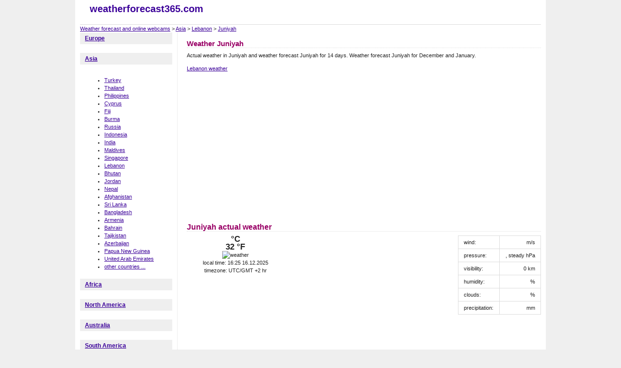

--- FILE ---
content_type: text/html; charset=Windows-1250
request_url: http://www.weatherforecast365.com/lebanon/juniyah
body_size: 2976
content:
<!DOCTYPE html PUBLIC "-//W3C//DTD XHTML 1.0 Strict//EN" "http://www.w3.org/TR/xhtml1/DTD/xhtml1-strict.dtd">
<html xmlns="http://www.w3.org/1999/xhtml">
<head>
    <title>Weather Juniyah, Lebanon</title>
    <meta name="keywords" content="weather Juniyah, Juniyah weather forecast for 14 days, Juniyah weather forecast , weather forecast, actual weather, weather in the world" />
    <meta name="description" content="View actual weather in Juniyah and Juniyah weather forecast for 14 days. Weather Juniyah in December and January and Juniyah webcams." />    
    <meta http-equiv="content-type" content="text/html; charset=windows-1250" />
    <meta http-equiv="Content-language" content="cs" />
    <meta http-equiv="cache-control" content="cache" />
    <meta name="robots" content="all,follow" />
    <meta name="resource-type" content="document" />
    <meta name="language" content="cs" />    
    <link href="/style.css" rel="stylesheet" media="all" type="text/css" />
    <script type="text/javascript">

  var _gaq = _gaq || [];
  _gaq.push(['_setAccount', 'UA-6189573-35']);
  _gaq.push(['_trackPageview']);

  (function() {
    var ga = document.createElement('script'); ga.type = 'text/javascript'; ga.async = true;
    ga.src = ('https:' == document.location.protocol ? 'https://ssl' : 'http://www') + '.google-analytics.com/ga.js';
    var s = document.getElementsByTagName('script')[0]; s.parentNode.insertBefore(ga, s);
  })();

</script>
</head>


<body>
<p style="display:none; width: 300px;"><input type="text" id="testid" value="" disabled="disabled" /></p>
<div id="PAGE"><div class="page-gfx"><div class="page-gfx-b"><div class="page-in">

    <div id="HEAD"><div class="head-in">

        <div class="head-logo left">
            <strong><a href="/" title="weather forecast  and online webcams">weatherforecast365.com</a></strong>
        </div>
        <div class="fb">
<iframe src="//www.facebook.com/plugins/like.php?href=http%3A%2F%2Fwww.facebook.com%2Fweatherforecast365.com&amp;send=false&amp;layout=button_count&amp;width=140&amp;show_faces=false&amp;action=like&amp;colorscheme=light&amp;font&amp;height=21" scrolling="no" frameborder="0" style="border:none; overflow:hidden; width:140px; height:21px;" allowTransparency="true"></iframe>
</div>      


    
        
        
        
        
    <div class="clear"></div>

        
    </div></div>

<div class="clear"></div>

<a href="/">Weather forecast and online webcams</a> &gt; <a href='/asia'>Asia</a> &gt; <a href='/lebanon'>Lebanon</a> &gt; <a href='/lebanon/juniyah'>Juniyah</a>
<div class="clear"></div>




    <div id="MAIN"><div class="main-in">



    
        <div id="LEFT-COL"><div class="left-col-in">

                    <h3><a href="/europe"  title='Europe weather'>Europe</a></h3>
                    <div class="text-blok"><div class="inside-gfx">
                                        </div></div>
                       <h3><a href="/asia"  title='Asia weather'>Asia</a></h3>
                    <div class="text-blok"><div class="inside-gfx">
                                        <ul>
                     <li><a href='/turkey' title='Turkey weather'>Turkey</a></li><li><a href='/thailand' title='Thailand weather'>Thailand</a></li><li><a href='/philippines' title='Philippines weather'>Philippines</a></li><li><a href='/cyprus' title='Cyprus weather'>Cyprus</a></li><li><a href='/fiji' title='Fiji weather'>Fiji</a></li><li><a href='/burma' title='Burma weather'>Burma</a></li><li><a href='/russia' title='Russia weather'>Russia</a></li><li><a href='/indonesia' title='Indonesia weather'>Indonesia</a></li><li><a href='/india' title='India weather'>India</a></li><li><a href='/maldives' title='Maldives weather'>Maldives</a></li><li><a href='/singapore' title='Singapore weather'>Singapore</a></li><li><a href='/lebanon' title='Lebanon weather'>Lebanon</a></li><li><a href='/bhutan' title='Bhutan weather'>Bhutan</a></li><li><a href='/jordan' title='Jordan weather'>Jordan</a></li><li><a href='/nepal' title='Nepal weather'>Nepal</a></li><li><a href='/afghanistan' title='Afghanistan weather'>Afghanistan</a></li><li><a href='/sri-lanka' title='Sri Lanka weather'>Sri Lanka</a></li><li><a href='/bangladesh' title='Bangladesh weather'>Bangladesh</a></li><li><a href='/armenia' title='Armenia weather'>Armenia</a></li><li><a href='/bahrain' title='Bahrain weather'>Bahrain</a></li><li><a href='/tajikistan' title='Tajikistan weather'>Tajikistan</a></li><li><a href='/azerbaijan' title='Azerbaijan weather'>Azerbaijan</a></li><li><a href='/papua-new-guinea' title='Papua New Guinea weather'>Papua New Guinea</a></li><li><a href='/united-arab-emirates' title='United Arab Emirates weather'>United Arab Emirates</a></li><li><a href='/asia'>other countries ...</a></li>                 
                    </ul>
                                        </div></div>
                       <h3><a href="/africa"  title='Africa weather'>Africa</a></h3>
                    <div class="text-blok"><div class="inside-gfx">
                                        </div></div>
                       <h3><a href="/north-america"  title='North America weather'>North America</a></h3>
                    <div class="text-blok"><div class="inside-gfx">
                                        </div></div>
                       <h3><a href="/australia-2"  title='Australia weather'>Australia</a></h3>
                    <div class="text-blok"><div class="inside-gfx">
                                        </div></div>
                       <h3><a href="/south-america"  title='South America weather'>South America</a></h3>
                    <div class="text-blok"><div class="inside-gfx">
                                        </div></div>
                       
      
      
<div style="text-align: center">      
    
</div>


        </div></div>





        <div id="RIGHT-COL"><div class="mid-col-in">
            <div class="content">
                <h1 class="title">Weather Juniyah</h1>
                <p>Actual weather in Juniyah and weather forecast Juniyah for 14 days. Weather forecast Juniyah for December and January.</p><p> <a href='/lebanon'>Lebanon weather</a></p><script type="text/javascript"><!--
google_ad_client = "ca-pub-5772017233798399";

google_ad_slot = "9316761611";
google_ad_width = 336;
google_ad_height = 280;
//-->
</script>
<script type="text/javascript"
src="http://pagead2.googlesyndication.com/pagead/show_ads.js">
</script><h2>Juniyah actual weather</h2><div class='pocasi-blok' style='width: 200px; text-align:center;'><div class='pocasi-aktualni'><div class='teplota'> °C</div><div class='teplota'>32 °F</div><div class='ikona'><img src='' alt=' weather' /></div></div>local time: 16:25 16.12.2025<br/>timezone: UTC/GMT +2 hr <br/></div><div class='rek-ctverec'><script type="text/javascript"><!--
google_ad_client = "ca-pub-5772017233798399";

google_ad_slot = "2907093868";
google_ad_width = 250;
google_ad_height = 250;
//-->
</script>
<script type="text/javascript"
src="http://pagead2.googlesyndication.com/pagead/show_ads.js">
</script></div><table class='right'>              
                  <tr><td>wind:</td><td class='doprava'> m/s</td></tr>
                  <tr><td>pressure:</td><td class='doprava'>, steady hPa</td></tr>
                  
                  <tr><td>visibility:</td><td class='doprava'>0 km</td></tr>
                  <tr><td>humidity:</td><td class='doprava'> %</td></tr>
                  <tr><td>clouds:</td><td class='doprava'> %</td></tr>
                  <tr><td>precipitation:</td><td class='doprava'> mm</td></tr></table><div class='clear'></div><p class="pravo"><iframe src="http://www.facebook.com/plugins/like.php?href=http%3A%2F%2Fwww.weatherforecast365.com%2Flebanon%2Fjuniyah&amp;layout=standard&amp;show_faces=false&amp;width=632&amp;action=like&amp;colorscheme=light" width="632" height="23" scrolling="no" frameborder="0" allowTransparency="true"></iframe></p><p><script type="text/javascript"><!--
google_ad_client = "ca-pub-5772017233798399";

google_ad_slot = "0566383800";
google_ad_width = 728;
google_ad_height = 90;
//-->
</script>
<script type="text/javascript"
src="http://pagead2.googlesyndication.com/pagead/show_ads.js">
</script></p><h2>Juniyah weather forecast for 14 days</h2><table style='width: 100%'><tr><th>date</th><th>weather during the day</th><th>weather during the night</th></tr></table><h3>Weather in Juniyah last 14 days</h3><table  style='width: 100%'><tr><th>weather during the date</th><th>weather during the day</th><th>night</th></tr></table><h3>Lebanon weather</h3><div class='pocasi-blok'><h4><a href='/lebanon/tripoli' title='Tripoli weather'>Tripoli</a></h4><div class='pocasi-aktualni'><div class='teplota'> °C</div><div class='teplota'>32 °F</div><div class='ikona'><a href='/lebanon/tripoli' title='Tripoli weather' ><img src='' alt='Tripoli weather' /></a></div></div></div><div class='pocasi-blok'><h4><a href='/lebanon/beirut' title='Beirut weather'>Beirut</a></h4><div class='pocasi-aktualni'><div class='teplota'> °C</div><div class='teplota'>32 °F</div><div class='ikona'><a href='/lebanon/beirut' title='Beirut weather' ><img src='' alt='Beirut weather' /></a></div></div></div><div class='pocasi-blok'><h4><a href='/lebanon/babda' title='Babda weather'>Babda</a></h4><div class='pocasi-aktualni'><div class='teplota'> °C</div><div class='teplota'>32 °F</div><div class='ikona'><a href='/lebanon/babda' title='Babda weather' ><img src='' alt='Babda weather' /></a></div></div></div><div class='pocasi-blok'><h4><a href='/lebanon/ash-shuwayfat' title='Ash Shuwayfat weather'>Ash Shuwayfat</a></h4><div class='pocasi-aktualni'><div class='teplota'> °C</div><div class='teplota'>32 °F</div><div class='ikona'><a href='/lebanon/ash-shuwayfat' title='Ash Shuwayfat weather' ><img src='' alt='Ash Shuwayfat weather' /></a></div></div></div><div class='clear'></div><p><a href='/lebanon'>Weather forecast in other cities in Lebanon</a>.</p><h3>Juniyah photos</h3><p>Photos from Juniyah. Look at <strong>interesting places in Juniyah</strong> before you travel there.</p><table><tbody><tr></tr></tbody>
</table> 
            </div>
        </div><div class="clear"></div></div>










    </div><div class="clear"></div></div>


    <div id="BOTTOM"><div class="bottom-in">
        
            
      <p>weather in Juniyah, Lebanon, long term forecast for Juniyah, Lebanon</p><p>most popular weather forecast: <a href='http://www.weatherforecast365.com/lebanon/juniyah'><strong>dbayeh liban</strong></a>, <a href='http://www.weatherforecast365.com/lebanon/juniyah'><strong>gruta de jeita</strong></a>, <a href='http://www.weatherforecast365.com/lebanon/juniyah'><strong>monumenti beirut</strong></a>, <a href='http://www.weatherforecast365.com/lebanon/juniyah'><strong>weather juniyah 15 days</strong></a>, <a href='http://www.weatherforecast365.com/lebanon/juniyah'><strong>st pauls cathedral harissa</strong></a>, <a href='http://www.weatherforecast365.com/lebanon/juniyah'><strong>teleferica beirut</strong></a>, <a href='http://www.weatherforecast365.com/lebanon/juniyah'><strong>st. paul cathedral lebanon</strong></a>, <a href='http://www.weatherforecast365.com/lebanon/juniyah'><strong>weather in lebanon</strong></a>, <a href='http://www.weatherforecast365.com/lebanon/juniyah'><strong>weather juniyah lebanon 15 days</strong></a>, <a href='http://www.weatherforecast365.com/lebanon/juniyah'><strong>juniyah libanon</strong></a></p>          
      
    </div></div>



</div></div></div></div>
</body>
</html>


--- FILE ---
content_type: text/html; charset=utf-8
request_url: https://www.google.com/recaptcha/api2/aframe
body_size: 267
content:
<!DOCTYPE HTML><html><head><meta http-equiv="content-type" content="text/html; charset=UTF-8"></head><body><script nonce="jJ_K-RmyVCJndTelMwlvBQ">/** Anti-fraud and anti-abuse applications only. See google.com/recaptcha */ try{var clients={'sodar':'https://pagead2.googlesyndication.com/pagead/sodar?'};window.addEventListener("message",function(a){try{if(a.source===window.parent){var b=JSON.parse(a.data);var c=clients[b['id']];if(c){var d=document.createElement('img');d.src=c+b['params']+'&rc='+(localStorage.getItem("rc::a")?sessionStorage.getItem("rc::b"):"");window.document.body.appendChild(d);sessionStorage.setItem("rc::e",parseInt(sessionStorage.getItem("rc::e")||0)+1);localStorage.setItem("rc::h",'1765895122276');}}}catch(b){}});window.parent.postMessage("_grecaptcha_ready", "*");}catch(b){}</script></body></html>